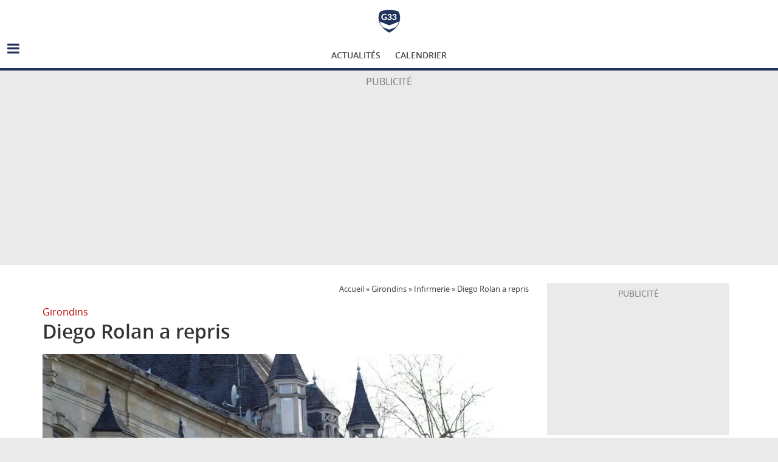

--- FILE ---
content_type: text/html; charset=UTF-8
request_url: https://www.girondins33.com/Actualites/186-diego-rolan-a-repris
body_size: 12435
content:
<!DOCTYPE html>
<html lang="fr-FR">
<head>
			<meta charset="UTF-8" />
		<meta name="viewport" content="width=device-width, initial-scale=1">
		<link rel="profile" href="http://gmpg.org/xfn/11" />
		<meta name='robots' content='index, follow, max-image-preview:large, max-snippet:-1, max-video-preview:-1' />
	<style>img:is([sizes="auto" i], [sizes^="auto," i]) { contain-intrinsic-size: 3000px 1500px }</style>
	
<!-- Google Tag Manager for WordPress by gtm4wp.com -->
<script data-cfasync="false" data-pagespeed-no-defer>
	var gtm4wp_datalayer_name = "dataLayer";
	var dataLayer = dataLayer || [];
</script>
<!-- End Google Tag Manager for WordPress by gtm4wp.com -->
	<!-- This site is optimized with the Yoast SEO plugin v25.2 - https://yoast.com/wordpress/plugins/seo/ -->
	<title>Diego Rolan a repris - Girondins33 - Site d&#039;actualité du FC Girondins de Bordeaux</title>
	<link rel="canonical" href="https://www.girondins33.com/Actualites/186-diego-rolan-a-repris" />
	<meta property="og:locale" content="fr_FR" />
	<meta property="og:type" content="article" />
	<meta property="og:title" content="Diego Rolan a repris - Girondins33 - Site d&#039;actualité du FC Girondins de Bordeaux" />
	<meta property="og:description" content="En compagnie d&rsquo;Evan Chevalier et des kinés du club, l&rsquo;attaquant uruguayen Diego Rolan (tout juste 20 ans), blessé à la" />
	<meta property="og:url" content="https://www.girondins33.com/Actualites/186-diego-rolan-a-repris" />
	<meta property="og:site_name" content="Girondins33 - Site d&#039;actualité du FC Girondins de Bordeaux" />
	<meta property="article:publisher" content="https://www.facebook.com/girondins33com" />
	<meta property="article:modified_time" content="2019-03-03T14:02:17+00:00" />
	<meta property="og:image" content="https://www.girondins33.com/storage/2024/02/chateau-haillan-bordeaux-e1708516031132.webp" />
	<meta property="og:image:width" content="1088" />
	<meta property="og:image:height" content="721" />
	<meta property="og:image:type" content="image/webp" />
	<meta name="twitter:card" content="summary_large_image" />
	<meta name="twitter:site" content="@girondins33" />
	<script type="application/ld+json" class="yoast-schema-graph">{"@context":"https://schema.org","@graph":[{"@type":"WebPage","@id":"https://www.girondins33.com/Actualites/186-diego-rolan-a-repris","url":"https://www.girondins33.com/Actualites/186-diego-rolan-a-repris","name":"Diego Rolan a repris - Girondins33 - Site d&#039;actualité du FC Girondins de Bordeaux","isPartOf":{"@id":"https://www.girondins33.com/#website"},"primaryImageOfPage":{"@id":"https://www.girondins33.com/Actualites/186-diego-rolan-a-repris#primaryimage"},"image":{"@id":"https://www.girondins33.com/Actualites/186-diego-rolan-a-repris#primaryimage"},"thumbnailUrl":"https://www.girondins33.com/storage/2024/02/chateau-haillan-bordeaux-e1708516031132.webp","datePublished":"2013-03-27T19:36:00+00:00","dateModified":"2019-03-03T14:02:17+00:00","breadcrumb":{"@id":"https://www.girondins33.com/Actualites/186-diego-rolan-a-repris#breadcrumb"},"inLanguage":"fr-FR","potentialAction":[{"@type":"ReadAction","target":["https://www.girondins33.com/Actualites/186-diego-rolan-a-repris"]}]},{"@type":"ImageObject","inLanguage":"fr-FR","@id":"https://www.girondins33.com/Actualites/186-diego-rolan-a-repris#primaryimage","url":"https://www.girondins33.com/storage/2024/02/chateau-haillan-bordeaux-e1708516031132.webp","contentUrl":"https://www.girondins33.com/storage/2024/02/chateau-haillan-bordeaux-e1708516031132.webp","width":1088,"height":721},{"@type":"BreadcrumbList","@id":"https://www.girondins33.com/Actualites/186-diego-rolan-a-repris#breadcrumb","itemListElement":[{"@type":"ListItem","position":1,"name":"Accueil","item":"https://www.girondins33.com/"},{"@type":"ListItem","position":2,"name":"Girondins","item":"https://www.girondins33.com/girondins"},{"@type":"ListItem","position":3,"name":"Infirmerie","item":"https://www.girondins33.com/girondins/infirmerie"},{"@type":"ListItem","position":4,"name":"Diego Rolan a repris"}]},{"@type":"WebSite","@id":"https://www.girondins33.com/#website","url":"https://www.girondins33.com/","name":"Girondins33 - Site d&#039;actualité du FC Girondins de Bordeaux","description":"","potentialAction":[{"@type":"SearchAction","target":{"@type":"EntryPoint","urlTemplate":"https://www.girondins33.com/?s={search_term_string}"},"query-input":{"@type":"PropertyValueSpecification","valueRequired":true,"valueName":"search_term_string"}}],"inLanguage":"fr-FR"}]}</script>
	<!-- / Yoast SEO plugin. -->


<script type="text/javascript">
/* <![CDATA[ */
window._wpemojiSettings = {"baseUrl":"https:\/\/s.w.org\/images\/core\/emoji\/15.1.0\/72x72\/","ext":".png","svgUrl":"https:\/\/s.w.org\/images\/core\/emoji\/15.1.0\/svg\/","svgExt":".svg","source":{"concatemoji":"https:\/\/www.girondins33.com\/wp-includes\/js\/wp-emoji-release.min.js?ver=6.8.1"}};
/*! This file is auto-generated */
!function(i,n){var o,s,e;function c(e){try{var t={supportTests:e,timestamp:(new Date).valueOf()};sessionStorage.setItem(o,JSON.stringify(t))}catch(e){}}function p(e,t,n){e.clearRect(0,0,e.canvas.width,e.canvas.height),e.fillText(t,0,0);var t=new Uint32Array(e.getImageData(0,0,e.canvas.width,e.canvas.height).data),r=(e.clearRect(0,0,e.canvas.width,e.canvas.height),e.fillText(n,0,0),new Uint32Array(e.getImageData(0,0,e.canvas.width,e.canvas.height).data));return t.every(function(e,t){return e===r[t]})}function u(e,t,n){switch(t){case"flag":return n(e,"\ud83c\udff3\ufe0f\u200d\u26a7\ufe0f","\ud83c\udff3\ufe0f\u200b\u26a7\ufe0f")?!1:!n(e,"\ud83c\uddfa\ud83c\uddf3","\ud83c\uddfa\u200b\ud83c\uddf3")&&!n(e,"\ud83c\udff4\udb40\udc67\udb40\udc62\udb40\udc65\udb40\udc6e\udb40\udc67\udb40\udc7f","\ud83c\udff4\u200b\udb40\udc67\u200b\udb40\udc62\u200b\udb40\udc65\u200b\udb40\udc6e\u200b\udb40\udc67\u200b\udb40\udc7f");case"emoji":return!n(e,"\ud83d\udc26\u200d\ud83d\udd25","\ud83d\udc26\u200b\ud83d\udd25")}return!1}function f(e,t,n){var r="undefined"!=typeof WorkerGlobalScope&&self instanceof WorkerGlobalScope?new OffscreenCanvas(300,150):i.createElement("canvas"),a=r.getContext("2d",{willReadFrequently:!0}),o=(a.textBaseline="top",a.font="600 32px Arial",{});return e.forEach(function(e){o[e]=t(a,e,n)}),o}function t(e){var t=i.createElement("script");t.src=e,t.defer=!0,i.head.appendChild(t)}"undefined"!=typeof Promise&&(o="wpEmojiSettingsSupports",s=["flag","emoji"],n.supports={everything:!0,everythingExceptFlag:!0},e=new Promise(function(e){i.addEventListener("DOMContentLoaded",e,{once:!0})}),new Promise(function(t){var n=function(){try{var e=JSON.parse(sessionStorage.getItem(o));if("object"==typeof e&&"number"==typeof e.timestamp&&(new Date).valueOf()<e.timestamp+604800&&"object"==typeof e.supportTests)return e.supportTests}catch(e){}return null}();if(!n){if("undefined"!=typeof Worker&&"undefined"!=typeof OffscreenCanvas&&"undefined"!=typeof URL&&URL.createObjectURL&&"undefined"!=typeof Blob)try{var e="postMessage("+f.toString()+"("+[JSON.stringify(s),u.toString(),p.toString()].join(",")+"));",r=new Blob([e],{type:"text/javascript"}),a=new Worker(URL.createObjectURL(r),{name:"wpTestEmojiSupports"});return void(a.onmessage=function(e){c(n=e.data),a.terminate(),t(n)})}catch(e){}c(n=f(s,u,p))}t(n)}).then(function(e){for(var t in e)n.supports[t]=e[t],n.supports.everything=n.supports.everything&&n.supports[t],"flag"!==t&&(n.supports.everythingExceptFlag=n.supports.everythingExceptFlag&&n.supports[t]);n.supports.everythingExceptFlag=n.supports.everythingExceptFlag&&!n.supports.flag,n.DOMReady=!1,n.readyCallback=function(){n.DOMReady=!0}}).then(function(){return e}).then(function(){var e;n.supports.everything||(n.readyCallback(),(e=n.source||{}).concatemoji?t(e.concatemoji):e.wpemoji&&e.twemoji&&(t(e.twemoji),t(e.wpemoji)))}))}((window,document),window._wpemojiSettings);
/* ]]> */
</script>
<style id='wp-emoji-styles-inline-css' type='text/css'>

	img.wp-smiley, img.emoji {
		display: inline !important;
		border: none !important;
		box-shadow: none !important;
		height: 1em !important;
		width: 1em !important;
		margin: 0 0.07em !important;
		vertical-align: -0.1em !important;
		background: none !important;
		padding: 0 !important;
	}
</style>
<link rel='stylesheet' id='wp-block-library-css' href='https://www.girondins33.com/wp-includes/css/dist/block-library/style.min.css?ver=6.8.1' type='text/css' media='all' />
<style id='wp-block-library-theme-inline-css' type='text/css'>
.wp-block-audio :where(figcaption){color:#555;font-size:13px;text-align:center}.is-dark-theme .wp-block-audio :where(figcaption){color:#ffffffa6}.wp-block-audio{margin:0 0 1em}.wp-block-code{border:1px solid #ccc;border-radius:4px;font-family:Menlo,Consolas,monaco,monospace;padding:.8em 1em}.wp-block-embed :where(figcaption){color:#555;font-size:13px;text-align:center}.is-dark-theme .wp-block-embed :where(figcaption){color:#ffffffa6}.wp-block-embed{margin:0 0 1em}.blocks-gallery-caption{color:#555;font-size:13px;text-align:center}.is-dark-theme .blocks-gallery-caption{color:#ffffffa6}:root :where(.wp-block-image figcaption){color:#555;font-size:13px;text-align:center}.is-dark-theme :root :where(.wp-block-image figcaption){color:#ffffffa6}.wp-block-image{margin:0 0 1em}.wp-block-pullquote{border-bottom:4px solid;border-top:4px solid;color:currentColor;margin-bottom:1.75em}.wp-block-pullquote cite,.wp-block-pullquote footer,.wp-block-pullquote__citation{color:currentColor;font-size:.8125em;font-style:normal;text-transform:uppercase}.wp-block-quote{border-left:.25em solid;margin:0 0 1.75em;padding-left:1em}.wp-block-quote cite,.wp-block-quote footer{color:currentColor;font-size:.8125em;font-style:normal;position:relative}.wp-block-quote:where(.has-text-align-right){border-left:none;border-right:.25em solid;padding-left:0;padding-right:1em}.wp-block-quote:where(.has-text-align-center){border:none;padding-left:0}.wp-block-quote.is-large,.wp-block-quote.is-style-large,.wp-block-quote:where(.is-style-plain){border:none}.wp-block-search .wp-block-search__label{font-weight:700}.wp-block-search__button{border:1px solid #ccc;padding:.375em .625em}:where(.wp-block-group.has-background){padding:1.25em 2.375em}.wp-block-separator.has-css-opacity{opacity:.4}.wp-block-separator{border:none;border-bottom:2px solid;margin-left:auto;margin-right:auto}.wp-block-separator.has-alpha-channel-opacity{opacity:1}.wp-block-separator:not(.is-style-wide):not(.is-style-dots){width:100px}.wp-block-separator.has-background:not(.is-style-dots){border-bottom:none;height:1px}.wp-block-separator.has-background:not(.is-style-wide):not(.is-style-dots){height:2px}.wp-block-table{margin:0 0 1em}.wp-block-table td,.wp-block-table th{word-break:normal}.wp-block-table :where(figcaption){color:#555;font-size:13px;text-align:center}.is-dark-theme .wp-block-table :where(figcaption){color:#ffffffa6}.wp-block-video :where(figcaption){color:#555;font-size:13px;text-align:center}.is-dark-theme .wp-block-video :where(figcaption){color:#ffffffa6}.wp-block-video{margin:0 0 1em}:root :where(.wp-block-template-part.has-background){margin-bottom:0;margin-top:0;padding:1.25em 2.375em}
</style>
<style id='classic-theme-styles-inline-css' type='text/css'>
/*! This file is auto-generated */
.wp-block-button__link{color:#fff;background-color:#32373c;border-radius:9999px;box-shadow:none;text-decoration:none;padding:calc(.667em + 2px) calc(1.333em + 2px);font-size:1.125em}.wp-block-file__button{background:#32373c;color:#fff;text-decoration:none}
</style>
<style id='global-styles-inline-css' type='text/css'>
:root{--wp--preset--aspect-ratio--square: 1;--wp--preset--aspect-ratio--4-3: 4/3;--wp--preset--aspect-ratio--3-4: 3/4;--wp--preset--aspect-ratio--3-2: 3/2;--wp--preset--aspect-ratio--2-3: 2/3;--wp--preset--aspect-ratio--16-9: 16/9;--wp--preset--aspect-ratio--9-16: 9/16;--wp--preset--color--black: #000000;--wp--preset--color--cyan-bluish-gray: #abb8c3;--wp--preset--color--white: #ffffff;--wp--preset--color--pale-pink: #f78da7;--wp--preset--color--vivid-red: #cf2e2e;--wp--preset--color--luminous-vivid-orange: #ff6900;--wp--preset--color--luminous-vivid-amber: #fcb900;--wp--preset--color--light-green-cyan: #7bdcb5;--wp--preset--color--vivid-green-cyan: #00d084;--wp--preset--color--pale-cyan-blue: #8ed1fc;--wp--preset--color--vivid-cyan-blue: #0693e3;--wp--preset--color--vivid-purple: #9b51e0;--wp--preset--gradient--vivid-cyan-blue-to-vivid-purple: linear-gradient(135deg,rgba(6,147,227,1) 0%,rgb(155,81,224) 100%);--wp--preset--gradient--light-green-cyan-to-vivid-green-cyan: linear-gradient(135deg,rgb(122,220,180) 0%,rgb(0,208,130) 100%);--wp--preset--gradient--luminous-vivid-amber-to-luminous-vivid-orange: linear-gradient(135deg,rgba(252,185,0,1) 0%,rgba(255,105,0,1) 100%);--wp--preset--gradient--luminous-vivid-orange-to-vivid-red: linear-gradient(135deg,rgba(255,105,0,1) 0%,rgb(207,46,46) 100%);--wp--preset--gradient--very-light-gray-to-cyan-bluish-gray: linear-gradient(135deg,rgb(238,238,238) 0%,rgb(169,184,195) 100%);--wp--preset--gradient--cool-to-warm-spectrum: linear-gradient(135deg,rgb(74,234,220) 0%,rgb(151,120,209) 20%,rgb(207,42,186) 40%,rgb(238,44,130) 60%,rgb(251,105,98) 80%,rgb(254,248,76) 100%);--wp--preset--gradient--blush-light-purple: linear-gradient(135deg,rgb(255,206,236) 0%,rgb(152,150,240) 100%);--wp--preset--gradient--blush-bordeaux: linear-gradient(135deg,rgb(254,205,165) 0%,rgb(254,45,45) 50%,rgb(107,0,62) 100%);--wp--preset--gradient--luminous-dusk: linear-gradient(135deg,rgb(255,203,112) 0%,rgb(199,81,192) 50%,rgb(65,88,208) 100%);--wp--preset--gradient--pale-ocean: linear-gradient(135deg,rgb(255,245,203) 0%,rgb(182,227,212) 50%,rgb(51,167,181) 100%);--wp--preset--gradient--electric-grass: linear-gradient(135deg,rgb(202,248,128) 0%,rgb(113,206,126) 100%);--wp--preset--gradient--midnight: linear-gradient(135deg,rgb(2,3,129) 0%,rgb(40,116,252) 100%);--wp--preset--font-size--small: 13px;--wp--preset--font-size--medium: 20px;--wp--preset--font-size--large: 36px;--wp--preset--font-size--x-large: 42px;--wp--preset--spacing--20: 0.44rem;--wp--preset--spacing--30: 0.67rem;--wp--preset--spacing--40: 1rem;--wp--preset--spacing--50: 1.5rem;--wp--preset--spacing--60: 2.25rem;--wp--preset--spacing--70: 3.38rem;--wp--preset--spacing--80: 5.06rem;--wp--preset--shadow--natural: 6px 6px 9px rgba(0, 0, 0, 0.2);--wp--preset--shadow--deep: 12px 12px 50px rgba(0, 0, 0, 0.4);--wp--preset--shadow--sharp: 6px 6px 0px rgba(0, 0, 0, 0.2);--wp--preset--shadow--outlined: 6px 6px 0px -3px rgba(255, 255, 255, 1), 6px 6px rgba(0, 0, 0, 1);--wp--preset--shadow--crisp: 6px 6px 0px rgba(0, 0, 0, 1);}:where(.is-layout-flex){gap: 0.5em;}:where(.is-layout-grid){gap: 0.5em;}body .is-layout-flex{display: flex;}.is-layout-flex{flex-wrap: wrap;align-items: center;}.is-layout-flex > :is(*, div){margin: 0;}body .is-layout-grid{display: grid;}.is-layout-grid > :is(*, div){margin: 0;}:where(.wp-block-columns.is-layout-flex){gap: 2em;}:where(.wp-block-columns.is-layout-grid){gap: 2em;}:where(.wp-block-post-template.is-layout-flex){gap: 1.25em;}:where(.wp-block-post-template.is-layout-grid){gap: 1.25em;}.has-black-color{color: var(--wp--preset--color--black) !important;}.has-cyan-bluish-gray-color{color: var(--wp--preset--color--cyan-bluish-gray) !important;}.has-white-color{color: var(--wp--preset--color--white) !important;}.has-pale-pink-color{color: var(--wp--preset--color--pale-pink) !important;}.has-vivid-red-color{color: var(--wp--preset--color--vivid-red) !important;}.has-luminous-vivid-orange-color{color: var(--wp--preset--color--luminous-vivid-orange) !important;}.has-luminous-vivid-amber-color{color: var(--wp--preset--color--luminous-vivid-amber) !important;}.has-light-green-cyan-color{color: var(--wp--preset--color--light-green-cyan) !important;}.has-vivid-green-cyan-color{color: var(--wp--preset--color--vivid-green-cyan) !important;}.has-pale-cyan-blue-color{color: var(--wp--preset--color--pale-cyan-blue) !important;}.has-vivid-cyan-blue-color{color: var(--wp--preset--color--vivid-cyan-blue) !important;}.has-vivid-purple-color{color: var(--wp--preset--color--vivid-purple) !important;}.has-black-background-color{background-color: var(--wp--preset--color--black) !important;}.has-cyan-bluish-gray-background-color{background-color: var(--wp--preset--color--cyan-bluish-gray) !important;}.has-white-background-color{background-color: var(--wp--preset--color--white) !important;}.has-pale-pink-background-color{background-color: var(--wp--preset--color--pale-pink) !important;}.has-vivid-red-background-color{background-color: var(--wp--preset--color--vivid-red) !important;}.has-luminous-vivid-orange-background-color{background-color: var(--wp--preset--color--luminous-vivid-orange) !important;}.has-luminous-vivid-amber-background-color{background-color: var(--wp--preset--color--luminous-vivid-amber) !important;}.has-light-green-cyan-background-color{background-color: var(--wp--preset--color--light-green-cyan) !important;}.has-vivid-green-cyan-background-color{background-color: var(--wp--preset--color--vivid-green-cyan) !important;}.has-pale-cyan-blue-background-color{background-color: var(--wp--preset--color--pale-cyan-blue) !important;}.has-vivid-cyan-blue-background-color{background-color: var(--wp--preset--color--vivid-cyan-blue) !important;}.has-vivid-purple-background-color{background-color: var(--wp--preset--color--vivid-purple) !important;}.has-black-border-color{border-color: var(--wp--preset--color--black) !important;}.has-cyan-bluish-gray-border-color{border-color: var(--wp--preset--color--cyan-bluish-gray) !important;}.has-white-border-color{border-color: var(--wp--preset--color--white) !important;}.has-pale-pink-border-color{border-color: var(--wp--preset--color--pale-pink) !important;}.has-vivid-red-border-color{border-color: var(--wp--preset--color--vivid-red) !important;}.has-luminous-vivid-orange-border-color{border-color: var(--wp--preset--color--luminous-vivid-orange) !important;}.has-luminous-vivid-amber-border-color{border-color: var(--wp--preset--color--luminous-vivid-amber) !important;}.has-light-green-cyan-border-color{border-color: var(--wp--preset--color--light-green-cyan) !important;}.has-vivid-green-cyan-border-color{border-color: var(--wp--preset--color--vivid-green-cyan) !important;}.has-pale-cyan-blue-border-color{border-color: var(--wp--preset--color--pale-cyan-blue) !important;}.has-vivid-cyan-blue-border-color{border-color: var(--wp--preset--color--vivid-cyan-blue) !important;}.has-vivid-purple-border-color{border-color: var(--wp--preset--color--vivid-purple) !important;}.has-vivid-cyan-blue-to-vivid-purple-gradient-background{background: var(--wp--preset--gradient--vivid-cyan-blue-to-vivid-purple) !important;}.has-light-green-cyan-to-vivid-green-cyan-gradient-background{background: var(--wp--preset--gradient--light-green-cyan-to-vivid-green-cyan) !important;}.has-luminous-vivid-amber-to-luminous-vivid-orange-gradient-background{background: var(--wp--preset--gradient--luminous-vivid-amber-to-luminous-vivid-orange) !important;}.has-luminous-vivid-orange-to-vivid-red-gradient-background{background: var(--wp--preset--gradient--luminous-vivid-orange-to-vivid-red) !important;}.has-very-light-gray-to-cyan-bluish-gray-gradient-background{background: var(--wp--preset--gradient--very-light-gray-to-cyan-bluish-gray) !important;}.has-cool-to-warm-spectrum-gradient-background{background: var(--wp--preset--gradient--cool-to-warm-spectrum) !important;}.has-blush-light-purple-gradient-background{background: var(--wp--preset--gradient--blush-light-purple) !important;}.has-blush-bordeaux-gradient-background{background: var(--wp--preset--gradient--blush-bordeaux) !important;}.has-luminous-dusk-gradient-background{background: var(--wp--preset--gradient--luminous-dusk) !important;}.has-pale-ocean-gradient-background{background: var(--wp--preset--gradient--pale-ocean) !important;}.has-electric-grass-gradient-background{background: var(--wp--preset--gradient--electric-grass) !important;}.has-midnight-gradient-background{background: var(--wp--preset--gradient--midnight) !important;}.has-small-font-size{font-size: var(--wp--preset--font-size--small) !important;}.has-medium-font-size{font-size: var(--wp--preset--font-size--medium) !important;}.has-large-font-size{font-size: var(--wp--preset--font-size--large) !important;}.has-x-large-font-size{font-size: var(--wp--preset--font-size--x-large) !important;}
:where(.wp-block-post-template.is-layout-flex){gap: 1.25em;}:where(.wp-block-post-template.is-layout-grid){gap: 1.25em;}
:where(.wp-block-columns.is-layout-flex){gap: 2em;}:where(.wp-block-columns.is-layout-grid){gap: 2em;}
:root :where(.wp-block-pullquote){font-size: 1.5em;line-height: 1.6;}
</style>
<link rel='stylesheet' id='contact-form-7-css' href='https://www.girondins33.com/wp-content/plugins/contact-form-7/includes/css/styles.css?ver=6.0.6' type='text/css' media='all' />
<link rel='stylesheet' id='parent-style-css' href='https://www.girondins33.com/wp-content/themes/colormag/style.css?ver=6.8.1' type='text/css' media='all' />
<link rel='stylesheet' id='child-style-css' href='https://www.girondins33.com/wp-content/themes/colormag-child/style.css?ver=6.8.1' type='text/css' media='all' />
<link rel='stylesheet' id='colormag_style-css' href='https://www.girondins33.com/wp-content/themes/colormag-child/style.css?ver=2.1.0' type='text/css' media='all' />
<style id='colormag_style-inline-css' type='text/css'>
.colormag-button,blockquote,button,input[type=reset],input[type=button],input[type=submit],#masthead.colormag-header-clean #site-navigation.main-small-navigation .menu-toggle,.fa.search-top:hover,#masthead.colormag-header-classic #site-navigation.main-small-navigation .menu-toggle,.main-navigation ul li.focus > a,#masthead.colormag-header-classic .main-navigation ul ul.sub-menu li.focus > a,.home-icon.front_page_on,.main-navigation a:hover,.main-navigation ul li ul li a:hover,.main-navigation ul li ul li:hover>a,.main-navigation ul li.current-menu-ancestor>a,.main-navigation ul li.current-menu-item ul li a:hover,.main-navigation ul li.current-menu-item>a,.main-navigation ul li.current_page_ancestor>a,.main-navigation ul li.current_page_item>a,.main-navigation ul li:hover>a,.main-small-navigation li a:hover,.site-header .menu-toggle:hover,#masthead.colormag-header-classic .main-navigation ul ul.sub-menu li:hover > a,#masthead.colormag-header-classic .main-navigation ul ul.sub-menu li.current-menu-ancestor > a,#masthead.colormag-header-classic .main-navigation ul ul.sub-menu li.current-menu-item > a,#masthead .main-small-navigation li:hover > a,#masthead .main-small-navigation li.current-page-ancestor > a,#masthead .main-small-navigation li.current-menu-ancestor > a,#masthead .main-small-navigation li.current-page-item > a,#masthead .main-small-navigation li.current-menu-item > a,.main-small-navigation .current-menu-item>a,.main-small-navigation .current_page_item > a,.promo-button-area a:hover,#content .wp-pagenavi .current,#content .wp-pagenavi a:hover,.format-link .entry-content a,.pagination span,.comments-area .comment-author-link span,#secondary .widget-title span,.footer-widgets-area .widget-title span,.colormag-footer--classic .footer-widgets-area .widget-title span::before,.advertisement_above_footer .widget-title span,#content .post .article-content .above-entry-meta .cat-links a,.page-header .page-title span,.entry-meta .post-format i,.more-link,.no-post-thumbnail,.widget_featured_slider .slide-content .above-entry-meta .cat-links a,.widget_highlighted_posts .article-content .above-entry-meta .cat-links a,.widget_featured_posts .article-content .above-entry-meta .cat-links a,.widget_featured_posts .widget-title span,.widget_slider_area .widget-title span,.widget_beside_slider .widget-title span,.wp-block-quote,.wp-block-quote.is-style-large,.wp-block-quote.has-text-align-right{background-color:#20325a;}#site-title a,.next a:hover,.previous a:hover,.social-links i.fa:hover,a,#masthead.colormag-header-clean .social-links li:hover i.fa,#masthead.colormag-header-classic .social-links li:hover i.fa,#masthead.colormag-header-clean .breaking-news .newsticker a:hover,#masthead.colormag-header-classic .breaking-news .newsticker a:hover,#masthead.colormag-header-classic #site-navigation .fa.search-top:hover,#masthead.colormag-header-classic #site-navigation.main-navigation .random-post a:hover .fa-random,.dark-skin #masthead.colormag-header-classic #site-navigation.main-navigation .home-icon:hover .fa,#masthead .main-small-navigation li:hover > .sub-toggle i,.better-responsive-menu #masthead .main-small-navigation .sub-toggle.active .fa,#masthead.colormag-header-classic .main-navigation .home-icon a:hover .fa,.pagination a span:hover,#content .comments-area a.comment-edit-link:hover,#content .comments-area a.comment-permalink:hover,#content .comments-area article header cite a:hover,.comments-area .comment-author-link a:hover,.comment .comment-reply-link:hover,.nav-next a,.nav-previous a,.footer-widgets-area a:hover,a#scroll-up i,#content .post .article-content .entry-title a:hover,.entry-meta .byline i,.entry-meta .cat-links i,.entry-meta a,.post .entry-title a:hover,.search .entry-title a:hover,.entry-meta .comments-link a:hover,.entry-meta .edit-link a:hover,.entry-meta .posted-on a:hover,.entry-meta .tag-links a:hover,.single #content .tags a:hover,.post-box .entry-meta .cat-links a:hover,.post-box .entry-meta .posted-on a:hover,.post.post-box .entry-title a:hover,.widget_featured_slider .slide-content .below-entry-meta .byline a:hover,.widget_featured_slider .slide-content .below-entry-meta .comments a:hover,.widget_featured_slider .slide-content .below-entry-meta .posted-on a:hover,.widget_featured_slider .slide-content .entry-title a:hover,.byline a:hover,.comments a:hover,.edit-link a:hover,.posted-on a:hover,.tag-links a:hover,.widget_highlighted_posts .article-content .below-entry-meta .byline a:hover,.widget_highlighted_posts .article-content .below-entry-meta .comments a:hover,.widget_highlighted_posts .article-content .below-entry-meta .posted-on a:hover,.widget_highlighted_posts .article-content .entry-title a:hover,.widget_featured_posts .article-content .entry-title a:hover,.related-posts-main-title .fa,.single-related-posts .article-content .entry-title a:hover{color:#20325a;}#site-navigation{border-top-color:#20325a;}#masthead.colormag-header-classic .main-navigation ul ul.sub-menu li:hover,#masthead.colormag-header-classic .main-navigation ul ul.sub-menu li.current-menu-ancestor,#masthead.colormag-header-classic .main-navigation ul ul.sub-menu li.current-menu-item,#masthead.colormag-header-classic #site-navigation .menu-toggle,#masthead.colormag-header-classic #site-navigation .menu-toggle:hover,#masthead.colormag-header-classic .main-navigation ul > li:hover > a,#masthead.colormag-header-classic .main-navigation ul > li.current-menu-item > a,#masthead.colormag-header-classic .main-navigation ul > li.current-menu-ancestor > a,#masthead.colormag-header-classic .main-navigation ul li.focus > a,.promo-button-area a:hover,.pagination a span:hover{border-color:#20325a;}#secondary .widget-title,.footer-widgets-area .widget-title,.advertisement_above_footer .widget-title,.page-header .page-title,.widget_featured_posts .widget-title,.widget_slider_area .widget-title,.widget_beside_slider .widget-title{border-bottom-color:#20325a;}@media (max-width:768px){.better-responsive-menu .sub-toggle{background-color:#02143c;}}
</style>
<link rel='stylesheet' id='colormag-fontawesome-css' href='https://www.girondins33.com/wp-content/themes/colormag/fontawesome/css/font-awesome.min.css?ver=2.1.0' type='text/css' media='all' />
<style id='akismet-widget-style-inline-css' type='text/css'>

			.a-stats {
				--akismet-color-mid-green: #357b49;
				--akismet-color-white: #fff;
				--akismet-color-light-grey: #f6f7f7;

				max-width: 350px;
				width: auto;
			}

			.a-stats * {
				all: unset;
				box-sizing: border-box;
			}

			.a-stats strong {
				font-weight: 600;
			}

			.a-stats a.a-stats__link,
			.a-stats a.a-stats__link:visited,
			.a-stats a.a-stats__link:active {
				background: var(--akismet-color-mid-green);
				border: none;
				box-shadow: none;
				border-radius: 8px;
				color: var(--akismet-color-white);
				cursor: pointer;
				display: block;
				font-family: -apple-system, BlinkMacSystemFont, 'Segoe UI', 'Roboto', 'Oxygen-Sans', 'Ubuntu', 'Cantarell', 'Helvetica Neue', sans-serif;
				font-weight: 500;
				padding: 12px;
				text-align: center;
				text-decoration: none;
				transition: all 0.2s ease;
			}

			/* Extra specificity to deal with TwentyTwentyOne focus style */
			.widget .a-stats a.a-stats__link:focus {
				background: var(--akismet-color-mid-green);
				color: var(--akismet-color-white);
				text-decoration: none;
			}

			.a-stats a.a-stats__link:hover {
				filter: brightness(110%);
				box-shadow: 0 4px 12px rgba(0, 0, 0, 0.06), 0 0 2px rgba(0, 0, 0, 0.16);
			}

			.a-stats .count {
				color: var(--akismet-color-white);
				display: block;
				font-size: 1.5em;
				line-height: 1.4;
				padding: 0 13px;
				white-space: nowrap;
			}
		
</style>
<script type="text/javascript" src="https://www.girondins33.com/wp-includes/js/jquery/jquery.min.js?ver=3.7.1" id="jquery-core-js"></script>
<script type="text/javascript" src="https://www.girondins33.com/wp-includes/js/jquery/jquery-migrate.min.js?ver=3.4.1" id="jquery-migrate-js"></script>
<!--[if lte IE 8]>
<script type="text/javascript" src="https://www.girondins33.com/wp-content/themes/colormag/js/html5shiv.min.js?ver=2.1.0" id="html5-js"></script>
<![endif]-->
<link rel="https://api.w.org/" href="https://www.girondins33.com/wp-json/" /><link rel="alternate" title="JSON" type="application/json" href="https://www.girondins33.com/wp-json/wp/v2/actualite/186" /><link rel="EditURI" type="application/rsd+xml" title="RSD" href="https://www.girondins33.com/xmlrpc.php?rsd" />
<meta name="generator" content="WordPress 6.8.1" />
<link rel='shortlink' href='https://www.girondins33.com/?p=186' />
<link rel="alternate" title="oEmbed (JSON)" type="application/json+oembed" href="https://www.girondins33.com/wp-json/oembed/1.0/embed?url=https%3A%2F%2Fwww.girondins33.com%2FActualites%2F186-diego-rolan-a-repris" />
<link rel="alternate" title="oEmbed (XML)" type="text/xml+oembed" href="https://www.girondins33.com/wp-json/oembed/1.0/embed?url=https%3A%2F%2Fwww.girondins33.com%2FActualites%2F186-diego-rolan-a-repris&#038;format=xml" />
    <!-- Custom Favicons -->
    <link rel="icon" type="image/png" sizes="16x16" href="https://www.girondins33.com/wp-content/themes/colormag-child/favicons/favicon-16x16.png"/>
    <link rel="icon" type="image/png" sizes="32x32" href="https://www.girondins33.com/wp-content/themes/colormag-child/favicons/favicon-32x32.png"/>
    <link rel="icon" type="image/png" sizes="96x96" href="https://www.girondins33.com/wp-content/themes/colormag-child/favicons/favicon-96x96.png"/>
    <link rel="apple-touch-icon" sizes="57x57" href="https://www.girondins33.com/wp-content/themes/colormag-child/favicons/apple-icon-57x57.png">
    <link rel="apple-touch-icon" sizes="72x72" href="https://www.girondins33.com/wp-content/themes/colormag-child/favicons/apple-icon-72x72.png">
    <link rel="apple-touch-icon" sizes="114x114" href="https://www.girondins33.com/wp-content/themes/colormag-child/favicons/apple-icon-114x114.png">
    
<!-- Google Tag Manager for WordPress by gtm4wp.com -->
<!-- GTM Container placement set to manual -->
<script data-cfasync="false" data-pagespeed-no-defer>
	var dataLayer_content = {"pagePostType":"actualite","pagePostType2":"single-actualite","pageCategory":["girondins","infirmerie"],"pagePostAuthor":"Aymeric"};
	dataLayer.push( dataLayer_content );
</script>
<script data-cfasync="false" data-pagespeed-no-defer>
(function(w,d,s,l,i){w[l]=w[l]||[];w[l].push({'gtm.start':
new Date().getTime(),event:'gtm.js'});var f=d.getElementsByTagName(s)[0],
j=d.createElement(s),dl=l!='dataLayer'?'&l='+l:'';j.async=true;j.src=
'//www.googletagmanager.com/gtm.js?id='+i+dl;f.parentNode.insertBefore(j,f);
})(window,document,'script','dataLayer','GTM-585NB6N');
</script>
<!-- End Google Tag Manager for WordPress by gtm4wp.com --><link rel="pingback" href="https://www.girondins33.com/xmlrpc.php">		<style type="text/css" id="wp-custom-css">
			@media(min-width:992px){
	#block-8{height:320px}
}		</style>
		</head>

<body class="wp-singular actualite-template-default single single-actualite postid-186 wp-embed-responsive wp-theme-colormag wp-child-theme-colormag-child right-sidebar wide">


<!-- GTM Container placement set to manual -->
<!-- Google Tag Manager (noscript) -->
				<noscript><iframe src="https://www.googletagmanager.com/ns.html?id=GTM-585NB6N" height="0" width="0" style="display:none;visibility:hidden" aria-hidden="true"></iframe></noscript>
<!-- End Google Tag Manager (noscript) -->		<div id="page" class="hfeed site">
				<a class="skip-link screen-reader-text" href="#main">Skip to content</a>
				<header id="masthead" class="site-header clearfix ">
				<div id="header-text-nav-container" class="clearfix">
		
		<div class="inner-wrap">
			<div id="header-text-nav-wrap" class="clearfix">

					<div id="header-text_custom" class="">
													<a href="https://www.girondins33.com/" title="Girondins33 &#8211; Site d&#039;actualité du FC Girondins de Bordeaux" rel="home">Girondins33 &#8211; Site d&#039;actualité du FC Girondins de Bordeaux</a>
						
											</div><!-- #header-text -->



			</div><!-- #header-text-nav-wrap -->
		</div><!-- .inner-wrap -->

		                    <div id="header-bottom-nav-wrap" class="clearfix">

                        <!-- #quick-menu -->
                        <nav class="site-navigation main-navigation clearfix" role="navigation">
                                <div class="menu-quick-container"><ul id="menu-quick" class="menu"><li id="menu-item-71900" class="menu-item menu-item-type-taxonomy menu-item-object-category current-actualite-ancestor current-menu-parent current-actualite-parent menu-item-71900"><a href="https://www.girondins33.com/girondins">Actualités</a></li>
<li id="menu-item-71901" class="menu-item menu-item-type-post_type menu-item-object-calendrier-girondins menu-item-71901"><a href="https://www.girondins33.com/calendrier-girondins/calendrier-des-girondins-de-bordeaux-2023-2024">Calendrier</a></li>
</ul></div>                        </nav>

                        <nav id="site-navigation" class="site-navigation main-navigation clearfix" role="navigation">
                        <div id="site-navigation-overlay"></div>
                        <p id="menu-toggle" class="menu-toggle child"></p>

                        <div class="menu-primary-container"><ul id="menu-primary" class="menu"><li id="menu-item-71902" class="menu-item menu-item-type-custom menu-item-object-custom menu-item-has-children menu-item-71902"><a href="#">Girondins</a>
<ul class="sub-menu">
	<li id="menu-item-70758" class="menu-item menu-item-type-taxonomy menu-item-object-category current-actualite-ancestor current-menu-parent current-actualite-parent menu-item-70758"><a href="https://www.girondins33.com/girondins">Actualités</a></li>
	<li id="menu-item-70756" class="menu-item menu-item-type-post_type menu-item-object-calendrier-girondins menu-item-70756"><a href="https://www.girondins33.com/calendrier-girondins/calendrier-des-girondins-de-bordeaux-2023-2024">Calendrier</a></li>
	<li id="menu-item-71908" class="menu-item menu-item-type-post_type menu-item-object-effectif-girondins menu-item-71908"><a href="https://www.girondins33.com/effectif-girondins/equipe-des-girondins-2023-2024">Effectif</a></li>
	<li id="menu-item-71917" class="menu-item menu-item-type-post_type menu-item-object-page-custom menu-item-71917"><a href="https://www.girondins33.com/Pages/les-dates-de-fins-de-contrats-des-girondins-de-bordeaux">Les dates de fins de contrats</a></li>
	<li id="menu-item-71909" class="menu-item menu-item-type-post_type menu-item-object-staff-girondins menu-item-71909"><a href="https://www.girondins33.com/staff-girondins/staff-des-girondins-de-bordeaux-2023-2024">Staff</a></li>
</ul>
</li>
<li id="menu-item-71905" class="menu-item menu-item-type-custom menu-item-object-custom menu-item-has-children menu-item-71905"><a href="#">Féminines</a>
<ul class="sub-menu">
	<li id="menu-item-71906" class="menu-item menu-item-type-taxonomy menu-item-object-category menu-item-71906"><a href="https://www.girondins33.com/feminines-girondins">Actualités</a></li>
	<li id="menu-item-71907" class="menu-item menu-item-type-post_type menu-item-object-effectif-feminine menu-item-71907"><a href="https://www.girondins33.com/effectif-feminine/equipe-des-feminines-des-girondins-2023-2024">Effectif</a></li>
	<li id="menu-item-71910" class="menu-item menu-item-type-post_type menu-item-object-staff-feminine menu-item-71910"><a href="https://www.girondins33.com/feminines-girondins/staff/staff-des-feminines-des-girondins-2023-2024">Staff</a></li>
</ul>
</li>
<li id="menu-item-71915" class="menu-item menu-item-type-post_type menu-item-object-page-custom menu-item-has-children menu-item-71915"><a href="https://www.girondins33.com/Pages/girondins-bordeaux-fiche-club">FCGB</a>
<ul class="sub-menu">
	<li id="menu-item-71916" class="menu-item menu-item-type-post_type menu-item-object-page-custom menu-item-71916"><a href="https://www.girondins33.com/Pages/girondins-bordeaux-fiche-club">Fiche Club</a></li>
	<li id="menu-item-71986" class="menu-item menu-item-type-post_type menu-item-object-fcgb menu-item-71986"><a href="https://www.girondins33.com/fcgb/anciens-joueurs">Anciens joueurs</a></li>
	<li id="menu-item-71987" class="menu-item menu-item-type-post_type menu-item-object-fcgb menu-item-71987"><a href="https://www.girondins33.com/fcgb/anciennes-joueuses">Anciennes Joueuses</a></li>
	<li id="menu-item-71918" class="menu-item menu-item-type-post_type menu-item-object-page-custom menu-item-71918"><a href="https://www.girondins33.com/Pages/groupes-supporters">Les groupes de supporters</a></li>
	<li id="menu-item-71919" class="menu-item menu-item-type-post_type menu-item-object-page-custom menu-item-71919"><a href="https://www.girondins33.com/Pages/les-chants-des-supporters-des-girondins-de-bordeaux">Les chants des supporters</a></li>
</ul>
</li>
</ul></div>                         </nav>
                    </div>
                </div>
            <!-- #header-bottom-nav-wrap -->

				</div><!-- #header-text-nav-container -->
		<div id="top-pub"><aside id="block-8" class="widget widget_block clearfix"><script async src="https://pagead2.googlesyndication.com/pagead/js/adsbygoogle.js?client=ca-pub-2520484123305623"
     crossorigin="anonymous"></script>
<!-- Header Ads -->
<ins class="adsbygoogle"
     style="display:block"
     data-ad-client="ca-pub-2520484123305623"
     data-ad-slot="7601921093"
     data-ad-format="auto"
     data-full-width-responsive="true"></ins>
<script>
     (adsbygoogle = window.adsbygoogle || []).push({});
</script></aside></div>
				</header><!-- #masthead -->
				<div id="main" class="clearfix">
				<div class="inner-wrap clearfix">
		
	<div id="primary">
	<p id="breadcrumbs"><span><span><a href="https://www.girondins33.com/">Accueil</a></span> » <span><a href="https://www.girondins33.com/girondins">Girondins</a></span> » <span><a href="https://www.girondins33.com/girondins/infirmerie">Infirmerie</a></span> » <span class="breadcrumb_last" aria-current="page">Diego Rolan a repris</span></span></p>
		<div id="content" class="clearfix">

			
<article id="post-186" class="post-186 actualite type-actualite status-publish has-post-thumbnail hentry category-girondins category-infirmerie">
	
	<div class="article-content clearfix">

		<div class="above-entry-meta"><span class="cat-links"><a href="https://www.girondins33.com/girondins"  rel="category tag">Girondins</a>&nbsp;</span></div>
		<header class="entry-header">
			<h1 class="entry-title">
				Diego Rolan a repris			</h1>
		</header>

		        			<div class="featured-image">
        				<img width="800" height="445" src="https://www.girondins33.com/storage/2024/02/chateau-haillan-bordeaux-e1708516031132-800x445.webp" class="attachment-colormag-featured-image size-colormag-featured-image wp-post-image" alt="" decoding="async" fetchpriority="high" />        			</div>
        			
		<div class="below-entry-meta">
			<span class="posted-on"><i class="fa fa-calendar-o"></i> <time class="entry-date published" datetime="2013-03-27T19:36:00+01:00">27 mars 2013 à 19h36</time><time class="updated" datetime="2019-03-03T14:02:17+01:00">03/03</time></span>
			<span class="byline">
				<span class="author vcard">
					<i class="fa fa-user"></i>
					Aymeric				</span>
			</span>

			</div>
		<div class="entry-content clearfix">
			<p>En compagnie d&rsquo;Evan Chevalier et des kinés du club, l&rsquo;attaquant uruguayen <strong>Diego Rolan</strong> (tout juste 20 ans), blessé à la cheville depuis le match de Bastia il y a environ 3 semaines, a repris l&rsquo;entraînement lors de la séance du jour au Haillan.</p>
<p>Son retour à la compétition est prévu début avril. Souhaitons qu&rsquo;il puisse enfin enchaîner les matches sans se blesser et confirmer son talent&#8230; Diego Rolan a, pour l&rsquo;instant, disputé 5 matches dont 2 comme titulaires (Lyon et Bastia) où il s&rsquo;est à chaque fois blessé.</p>

			            
            <div class="has-text-align-right">
					</div>

	</div>

	</article>

		</div><!-- #content -->

		
		<ul class="default-wp-page clearfix">
			<li class="previous"><a href="https://www.girondins33.com/Actualites/185-mr-lannoy-au-sifflet-samedi" rel="prev"><span class="meta-nav">&larr;</span> Stéphane Lannoy au sifflet samedi</a></li>
			<li class="next"><a href="https://www.girondins33.com/Actualites/187-a-traore-je-n-ai-pas-peur" rel="next">Abdou Traoré : « Je n&rsquo;ai pas peur » <span class="meta-nav">&rarr;</span></a></li>
		</ul>

		
	</div><!-- #primary -->


<div id="secondary">
	
	<aside id="block-7" class="widget widget_block clearfix"><script async src="https://pagead2.googlesyndication.com/pagead/js/adsbygoogle.js?client=ca-pub-2520484123305623"
     crossorigin="anonymous"></script>
<!-- G33 - 300x250 -->
<ins class="adsbygoogle"
     style="display:inline-block;width:300px;height:250px"
     data-ad-client="ca-pub-2520484123305623"
     data-ad-slot="2073661314"></ins>
<script>
     (adsbygoogle = window.adsbygoogle || []).push({});
</script></aside>			<aside id="custom-post-type-recent-posts-3" class="widget widget_recent_entries clearfix"><h3 class="widget-title"><span>En continu</span></h3>			<ul>
													<li>
										<a href="https://www.girondins33.com/Actualites/72545-la-dncg-prononce-un-encadrement-de-la-masse-salariale-des-girondins">La DNCG prononce un encadrement de la masse salariale des Girondins</a>
											<span class="post-date">24/06</span>
														</li>
													<li>
										<a href="https://www.girondins33.com/Actualites/72544-bernard-lacombe-nest-plus">Bernard Lacombe n&rsquo;est plus</a>
											<span class="post-date">17/06</span>
														</li>
													<li>
										<a href="https://www.girondins33.com/Actualites/72542-oliver-kahn-renonce-a-une-reprise-des-girondins">Oliver Kahn renonce à une reprise des Girondins</a>
											<span class="post-date">03/06</span>
														</li>
													<li>
										<a href="https://www.girondins33.com/Actualites/72539-deux-plans-pour-leur-avenir-les-girondins-dans-lattente">Deux plans pour leur avenir : les Girondins dans l&rsquo;attente</a>
											<span class="post-date">28/05</span>
														</li>
													<li>
										<a href="https://www.girondins33.com/Actualites/72537-le-dossier-doliver-kahn-retenu-audience-decalee-au-13-juin-pour-les-girondins">Le dossier d&rsquo;Oliver Kahn retenu, audience décalée au 13 juin pour les Girondins !</a>
											<span class="post-date">27/05</span>
														</li>
													<li>
										<a href="https://www.girondins33.com/Actualites/72533-un-dossier-depose-par-oliver-kahn-au-tribunal-de-commerce-report-daudience-pour-les-girondins">Un dossier déposé par Oliver Kahn au tribunal de commerce : report d&rsquo;audience pour les Girondins ?</a>
											<span class="post-date">26/05</span>
														</li>
													<li>
										<a href="https://www.girondins33.com/Actualites/72530-communique-des-north-gate-bordeaux-apres-saint-brieuc-bordeaux">Communiqué des North Gate Bordeaux après Saint-Brieuc Bordeaux</a>
											<span class="post-date">22/04</span>
														</li>
													<li>
										<a href="https://www.girondins33.com/Actualites/72529-aaron-boupendza-nest-plus">Aaron Boupendza n&rsquo;est plus</a>
											<span class="post-date">16/04</span>
														</li>
													<li>
										<a href="https://www.girondins33.com/Actualites/72512-christophe-dugarry-on-a-un-president-un-actionnaire-qui-est-transparent-il-ny-a-rien-dhumain-dans-ce-club">Christophe Dugarry : « On a un président, un actionnaire, qui est transparent. Il n&rsquo;y a rien d&rsquo;humain dans ce club. »</a>
											<span class="post-date">27/02</span>
														</li>
													<li>
										<a href="https://www.girondins33.com/Actualites/72511-romain-molina-oliver-kahn-veut-vraiment-finaliser-bordeaux">Romain Molina : « Oliver Kahn veut vraiment finaliser Bordeaux »</a>
											<span class="post-date">26/02</span>
														</li>
							</ul>
			</aside>
	</div>

	</div><!-- #content -->

	<footer id="colophon" class="site-footer">
		<div class="footer-socket-wrapper clearfix">
			<div class="inner-wrap">
				<div class="footer-socket-area">
					<div class="footer-socket-left-section-custom">
						<div class="copyright">
														<div class="site-info">
																									<a class="site-name" href="https://www.girondins33.com/" rel="home">Girondins33 &#8211; Site d&#039;actualité du FC Girondins de Bordeaux</a>,
									<span>Copyright 2024. Tous droits réservés </span>
																								                                									<nav class="footer-navigation" aria-label="Footer Menu">
                                										<div class="menu-copyright-container"><ul id="menu-copyright" class="copyright-menu"><li id="menu-item-70636" class="menu-item menu-item-type-custom menu-item-object-custom menu-item-70636"><a href="https://www.girondins33.com/sitemap_index.xml">Plan du site</a></li>
<li id="menu-item-72007" class="menu-item menu-item-type-post_type menu-item-object-page-custom menu-item-72007"><a href="https://www.girondins33.com/Pages/contact">Contact</a></li>
<li id="menu-item-71548" class="menu-item menu-item-type-post_type menu-item-object-page-custom menu-item-71548"><a href="https://www.girondins33.com/Pages/mentions-legales">Mentions légales</a></li>
</ul></div>                                									</nav><!-- .footer-navigation -->
                                																									<nav class="footer-navigation" aria-label="Footer Menu">
										<div class="menu-footer-container"><ul id="menu-footer" class="footer-menu"><li id="menu-item-70759" class="menu-item menu-item-type-taxonomy menu-item-object-category current-actualite-ancestor current-menu-parent current-actualite-parent menu-item-70759"><a href="https://www.girondins33.com/girondins">Équipe pro</a></li>
<li id="menu-item-70760" class="menu-item menu-item-type-taxonomy menu-item-object-category menu-item-70760"><a href="https://www.girondins33.com/feminines-girondins">Équipe féminine</a></li>
<li id="menu-item-70761" class="menu-item menu-item-type-taxonomy menu-item-object-category menu-item-70761"><a href="https://www.girondins33.com/girondins-bordeaux">Club</a></li>
<li id="menu-item-70763" class="menu-item menu-item-type-taxonomy menu-item-object-category menu-item-70763"><a href="https://www.girondins33.com/formation">Formation</a></li>
</ul></div>									</nav><!-- .footer-navigation -->
																															</div><!-- .site-info -->
						</div>
					</div>
				</div>
			</div>

		</div>
	</footer><!-- #colophon -->

</div><!-- #page -->

<script type="speculationrules">
{"prefetch":[{"source":"document","where":{"and":[{"href_matches":"\/*"},{"not":{"href_matches":["\/wp-*.php","\/wp-admin\/*","\/storage\/*","\/wp-content\/*","\/wp-content\/plugins\/*","\/wp-content\/themes\/colormag-child\/*","\/wp-content\/themes\/colormag\/*","\/*\\?(.+)"]}},{"not":{"selector_matches":"a[rel~=\"nofollow\"]"}},{"not":{"selector_matches":".no-prefetch, .no-prefetch a"}}]},"eagerness":"conservative"}]}
</script>
<style>body div .wpcf7-form .fit-the-fullspace{position:absolute;margin-left:-999em;}</style><script type="text/javascript" src="https://www.girondins33.com/wp-includes/js/dist/hooks.min.js?ver=4d63a3d491d11ffd8ac6" id="wp-hooks-js"></script>
<script type="text/javascript" src="https://www.girondins33.com/wp-includes/js/dist/i18n.min.js?ver=5e580eb46a90c2b997e6" id="wp-i18n-js"></script>
<script type="text/javascript" id="wp-i18n-js-after">
/* <![CDATA[ */
wp.i18n.setLocaleData( { 'text direction\u0004ltr': [ 'ltr' ] } );
/* ]]> */
</script>
<script type="text/javascript" src="https://www.girondins33.com/wp-content/plugins/contact-form-7/includes/swv/js/index.js?ver=6.0.6" id="swv-js"></script>
<script type="text/javascript" id="contact-form-7-js-translations">
/* <![CDATA[ */
( function( domain, translations ) {
	var localeData = translations.locale_data[ domain ] || translations.locale_data.messages;
	localeData[""].domain = domain;
	wp.i18n.setLocaleData( localeData, domain );
} )( "contact-form-7", {"translation-revision-date":"2025-02-06 12:02:14+0000","generator":"GlotPress\/4.0.1","domain":"messages","locale_data":{"messages":{"":{"domain":"messages","plural-forms":"nplurals=2; plural=n > 1;","lang":"fr"},"This contact form is placed in the wrong place.":["Ce formulaire de contact est plac\u00e9 dans un mauvais endroit."],"Error:":["Erreur\u00a0:"]}},"comment":{"reference":"includes\/js\/index.js"}} );
/* ]]> */
</script>
<script type="text/javascript" id="contact-form-7-js-before">
/* <![CDATA[ */
var wpcf7 = {
    "api": {
        "root": "https:\/\/www.girondins33.com\/wp-json\/",
        "namespace": "contact-form-7\/v1"
    }
};
/* ]]> */
</script>
<script type="text/javascript" src="https://www.girondins33.com/wp-content/plugins/contact-form-7/includes/js/index.js?ver=6.0.6" id="contact-form-7-js"></script>
<script type="text/javascript" src="https://www.girondins33.com/wp-content/themes/colormag-child/assets/scripts/custom.js?ver=6.8.1" id="custom-js-js"></script>
<script type="text/javascript" src="https://www.girondins33.com/wp-includes/js/comment-reply.min.js?ver=6.8.1" id="comment-reply-js" async="async" data-wp-strategy="async"></script>
<script type="text/javascript" src="https://www.girondins33.com/wp-content/themes/colormag/js/jquery.bxslider.min.js?ver=2.1.0" id="colormag-bxslider-js"></script>
<script type="text/javascript" src="https://www.girondins33.com/wp-content/themes/colormag/js/navigation.min.js?ver=2.1.0" id="colormag-navigation-js"></script>
<script type="text/javascript" src="https://www.girondins33.com/wp-content/themes/colormag/js/fitvids/jquery.fitvids.min.js?ver=2.1.0" id="colormag-fitvids-js"></script>
<script type="text/javascript" src="https://www.girondins33.com/wp-content/themes/colormag/js/skip-link-focus-fix.min.js?ver=2.1.0" id="colormag-skip-link-focus-fix-js"></script>
<script type="text/javascript" src="https://www.girondins33.com/wp-content/themes/colormag/js/colormag-custom.min.js?ver=2.1.0" id="colormag-custom-js"></script>
<script type="text/javascript" id="cf7-antispam-js-extra">
/* <![CDATA[ */
var cf7a_settings = {"prefix":"_cf7a_","disableReload":"1","version":"\/W9xvYGgSnIenLsPxwwJow=="};
/* ]]> */
</script>
<script type="text/javascript" src="https://www.girondins33.com/wp-content/plugins/cf7-antispam/build/script.js?ver=a36b04cf8b501e85565c" id="cf7-antispam-js"></script>

</body>
</html>


--- FILE ---
content_type: text/html; charset=utf-8
request_url: https://www.google.com/recaptcha/api2/aframe
body_size: 267
content:
<!DOCTYPE HTML><html><head><meta http-equiv="content-type" content="text/html; charset=UTF-8"></head><body><script nonce="ghcy3nFuFeCYs5kPCRG_IA">/** Anti-fraud and anti-abuse applications only. See google.com/recaptcha */ try{var clients={'sodar':'https://pagead2.googlesyndication.com/pagead/sodar?'};window.addEventListener("message",function(a){try{if(a.source===window.parent){var b=JSON.parse(a.data);var c=clients[b['id']];if(c){var d=document.createElement('img');d.src=c+b['params']+'&rc='+(localStorage.getItem("rc::a")?sessionStorage.getItem("rc::b"):"");window.document.body.appendChild(d);sessionStorage.setItem("rc::e",parseInt(sessionStorage.getItem("rc::e")||0)+1);localStorage.setItem("rc::h",'1769522502283');}}}catch(b){}});window.parent.postMessage("_grecaptcha_ready", "*");}catch(b){}</script></body></html>